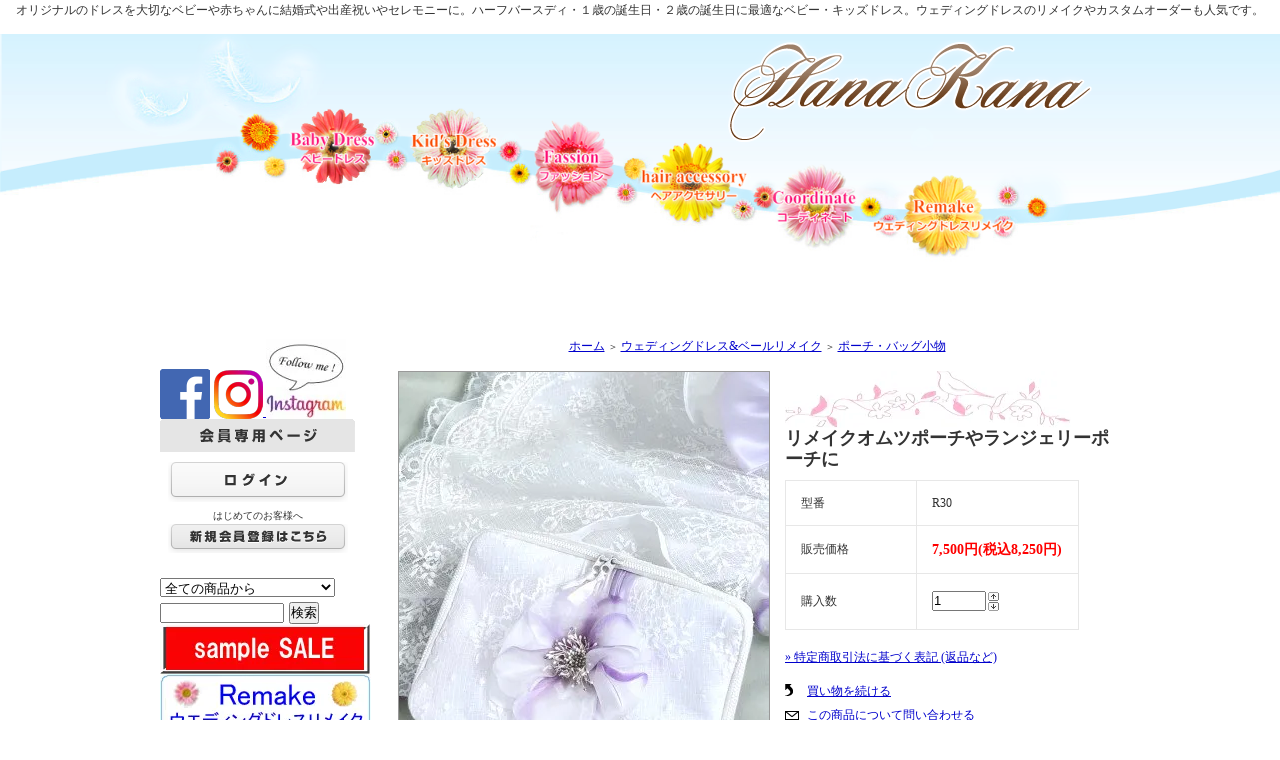

--- FILE ---
content_type: text/html; charset=EUC-JP
request_url: https://www.baby-dress.net/?pid=159712841
body_size: 10489
content:
<!DOCTYPE html PUBLIC "-//W3C//DTD XHTML 1.0 Transitional//EN" "http://www.w3.org/TR/xhtml1/DTD/xhtml1-transitional.dtd">
<html xmlns:og="http://ogp.me/ns#" xmlns:fb="http://www.facebook.com/2008/fbml" xmlns:mixi="http://mixi-platform.com/ns#" xmlns="http://www.w3.org/1999/xhtml" xml:lang="ja" lang="ja" dir="ltr">
<head>
<meta http-equiv="content-type" content="text/html; charset=euc-jp" />
<meta http-equiv="X-UA-Compatible" content="IE=edge,chrome=1" />
<title>思い出のウエディングドレスをオムツポーチやランジェリーポーチへリメイク致します。  - ベビードレスのHanaKana</title>
<meta name="Keywords" content="リメイクドレス,ウェディングドレスリメイク,ベールリメイク" />
<meta name="Description" content="大切なドレスをオムツポーチやランジェリーポーチにリメイクして思い出を大切に残します。" />
<meta name="Author" content="hanakana" />
<meta name="Copyright" content="hanakana" />
<meta http-equiv="content-style-type" content="text/css" />
<meta http-equiv="content-script-type" content="text/javascript" />
<link rel="stylesheet" href="https://img20.shop-pro.jp/PA01192/083/css/2/index.css?cmsp_timestamp=20210511155504" type="text/css" />
<link rel="stylesheet" href="https://img20.shop-pro.jp/PA01192/083/css/2/product.css?cmsp_timestamp=20210511155504" type="text/css" />

<link rel="alternate" type="application/rss+xml" title="rss" href="https://www.baby-dress.net/?mode=rss" />
<link rel="alternate" media="handheld" type="text/html" href="https://www.baby-dress.net/?prid=159712841" />
<script type="text/javascript" src="//ajax.googleapis.com/ajax/libs/jquery/1.7.2/jquery.min.js" ></script>
<meta property="og:title" content="思い出のウエディングドレスをオムツポーチやランジェリーポーチへリメイク致します。  - ベビードレスのHanaKana" />
<meta property="og:description" content="大切なドレスをオムツポーチやランジェリーポーチにリメイクして思い出を大切に残します。" />
<meta property="og:url" content="https://www.baby-dress.net?pid=159712841" />
<meta property="og:site_name" content="ベビードレスのHanaKana -アトリエで1点ずつオリジナルのドレスを製作-" />
<meta property="og:image" content="https://img20.shop-pro.jp/PA01192/083/product/159712841.jpg?cmsp_timestamp=20241128155837"/>
<meta property="og:type" content="product" />
<meta property="product:price:amount" content="8250" />
<meta property="product:price:currency" content="JPY" />
<meta property="product:product_link" content="https://www.baby-dress.net?pid=159712841" />
オリジナルのドレスを大切なベビーや赤ちゃんに結婚式や出産祝いやセレモニーに。ハーフバースディ・１歳の誕生日・２歳の誕生日に最適なベビー・キッズドレス。ウェディングドレスのリメイクやカスタムオーダーも人気です。

<script>
  var Colorme = {"page":"product","shop":{"account_id":"PA01192083","title":"\u30d9\u30d3\u30fc\u30c9\u30ec\u30b9\u306eHanaKana -\u30a2\u30c8\u30ea\u30a8\u30671\u70b9\u305a\u3064\u30aa\u30ea\u30b8\u30ca\u30eb\u306e\u30c9\u30ec\u30b9\u3092\u88fd\u4f5c-"},"basket":{"total_price":0,"items":[]},"customer":{"id":null},"inventory_control":"none","product":{"shop_uid":"PA01192083","id":159712841,"name":"\u30ea\u30e1\u30a4\u30af\u30aa\u30e0\u30c4\u30dd\u30fc\u30c1\u3084\u30e9\u30f3\u30b8\u30a7\u30ea\u30fc\u30dd\u30fc\u30c1\u306b","model_number":"R30","stock_num":null,"sales_price":7500,"sales_price_including_tax":8250,"variants":[],"category":{"id_big":1638349,"id_small":3},"groups":[],"members_price":7500,"members_price_including_tax":8250}};

  (function() {
    function insertScriptTags() {
      var scriptTagDetails = [];
      var entry = document.getElementsByTagName('script')[0];

      scriptTagDetails.forEach(function(tagDetail) {
        var script = document.createElement('script');

        script.type = 'text/javascript';
        script.src = tagDetail.src;
        script.async = true;

        if( tagDetail.integrity ) {
          script.integrity = tagDetail.integrity;
          script.setAttribute('crossorigin', 'anonymous');
        }

        entry.parentNode.insertBefore(script, entry);
      })
    }

    window.addEventListener('load', insertScriptTags, false);
  })();
</script>
<script async src="https://zen.one/analytics.js"></script>
</head>
<body>
<meta name="colorme-acc-payload" content="?st=1&pt=10029&ut=159712841&at=PA01192083&v=20260122073457&re=&cn=eda2769489145083628eedef5c8c3759" width="1" height="1" alt="" /><script>!function(){"use strict";Array.prototype.slice.call(document.getElementsByTagName("script")).filter((function(t){return t.src&&t.src.match(new RegExp("dist/acc-track.js$"))})).forEach((function(t){return document.body.removeChild(t)})),function t(c){var r=arguments.length>1&&void 0!==arguments[1]?arguments[1]:0;if(!(r>=c.length)){var e=document.createElement("script");e.onerror=function(){return t(c,r+1)},e.src="https://"+c[r]+"/dist/acc-track.js?rev=3",document.body.appendChild(e)}}(["acclog001.shop-pro.jp","acclog002.shop-pro.jp"])}();</script><script type="text/javascript" src="https://ajax.googleapis.com/ajax/libs/jquery/1.7.0/jquery.min.js"></script>

	<style type="text/css">
#header{
	height:319px;
}
#header_body h2#tel1{
	top:224px;
}
#header_body h2#tel2{
	top:243px;
}
#header_body a#tel3{
	top:275px;
}
#header_body h2#tel4{
	top:275px;
}
#header_body a#logo{
	top:20px;
}
</style>

<div id="outline">

	<div id="header">
		<div id="header_flash">
　　　　　　　　　　　<img src="//img20.shop-pro.jp/PA01192/083/etc/header_min.png?cmsp_timestamp=20160906215835" width="1660" height="395" usemap="#MapD">

</div>
		<div id="header_container">
			<div id="header_body">
				<a href="/" id="logo" title="Baby Dress Hana Kana">Baby Dress Hana Kana</a>
				

			</div>
		</div>
	</div>
	<div id="container"><map id="MapD" name="MapD">
	<area class="noboder" coords="435,180,60" href="http://www.baby-dress.net/?mode=cate&amp;cbid=1385098&amp;csid=0" onfocus="this.blur();" shape="circle">
	<area class="noboder" coords="592,180,60" href="http://www.baby-dress.net/?mode=cate&amp;cbid=1385101&amp;csid=0" onfocus="this.blur();" shape="circle">
	<area class="noboder" coords="744,220,60" href="http://www.baby-dress.net/?mode=cate&amp;cbid=1385105&amp;csid=0" onfocus="this.blur();" shape="circle">
	<area class="noboder" coords="898,248,60" href="http://www.baby-dress.net/?mode=cate&amp;cbid=1385103&amp;csid=0" onfocus="this.blur();" shape="circle">
	<area class="noboder" coords="1062,280,60" href="http://www.baby-dress.net/?mode=cate&amp;cbid=1656709&amp;csid=0" onfocus="this.blur();" shape="circle">
	<area class="noboder" coords="1224,306,60" href="http://www.baby-dress.net/?mode=cate&amp;cbid=1638349&amp;csid=0" onfocus="this.blur();" shape="circle">
	<area coords="696,29,977,108" href="http://www.baby-dress.net/" shape="rect">
</map>
 
<!--
<div id="outline">

	<div id="header">
		<div id="header_flash">
　　　　　　　　　　　<img src="//img20.shop-pro.jp/PA01192/083/etc/header.jpg?cmsp_timestamp=20160907160727" width="1660" height="595" usemap="#Map">

</div>
		<div id="header_container">
			<div id="header_body">
				<a href="/" id="logo" title="Baby Dress Hana Kana">Baby Dress Hana Kana</a>
				<h2 id="tel1">お電話・メールでのお問い合わせご注文承ります</h2>				
　　　　　　　　　　　　　　　　　　　<h2 id="tel2new">0120-8787-82</h2>
				
				<h2 id="tel4">open) 10:00～21:00　close) 日・祝　　<a href="https://www.instagram.com/hanakanadress/" target="_blank"><img src="https://img20.shop-pro.jp/PA01192/083/etc/glyph-icons2.png?cmsp_timestamp=20180925171431" alt="インスタ"> 
</a>
<a href="https://www.facebook.com/profile.php?id=100016076988198" target="_blank"><img src="https://img20.shop-pro.jp/PA01192/083/etc/flogo_rgb_hex-brc-site-250.png?cmsp_timestamp=20180925171311" alt="フェイスブック"></a>　</h2>

 
			</div>
		</div>
	</div>


	<div id="container">

 
-->
		<div id="side_area">


<a href="https://www.facebook.com/profile.php?id=100016076988198" target="_blank"><img src="https://img20.shop-pro.jp/PA01192/083/etc/flogo_rgb_hex-brc-site-250.png?cmsp_timestamp=20180925171311" alt="フェイスブック"></a> 
<a href="https://www.instagram.com/hanakanadress/" target="_blank"><img src="https://img20.shop-pro.jp/PA01192/083/etc/glyph-icons2.png?cmsp_timestamp=20180925171431" alt="インスタ"> </a>
<a href="https://www.instagram.com/hanakanadress/" target="_blank"><img src="https://img20.shop-pro.jp/PA01192/083/etc/o0680042114143446778.jpg?cmsp_timestamp=20180927121910" alt="インスタ"> 
</a>
			



				
			<table cellpadding="0" cellspacing="0" border="0" class="sidemenu" width="195">
			<tr>
				<td class="side_title"><img src="https://img.shop-pro.jp/tmpl_img/32/rs_m_mem.gif" alt="会員専用ページ" /></td>
			</tr>
			<tr>
				<td class="side_text_members">
							<div id="btn_members_login">
						<a href="https://www.baby-dress.net/?mode=login&shop_back_url=https%3A%2F%2Fwww.baby-dress.net%2F"><img src="https://img.shop-pro.jp/tmpl_img/32/rs_m_login.gif" alt="ログイン" /></a>
					</div>
								<div id="btn_members_signup">
						<span>はじめてのお客様へ</span>
						<a href="https://www.baby-dress.net/customer/signup/new"><img src="https://img.shop-pro.jp/tmpl_img/32/rs_m_join.gif" alt="新規会員登録はこちら" /></a>
					</div>
									</td>
			</tr>
			</table>
			

<tr>
				<td class="side_bottom"></td>
			</tr>
			</table>


						<tr>
				<td class="side_text" align="center">
					<div class="st_contents">
						<form action="https://www.baby-dress.net/" method="GET">
						<input type="hidden" name="mode" value="srh" />
						<select name="cid" class="side_form_select">
							<option value="">全ての商品から</option>
								<option value="1385098,0">ベビードレス 0歳～2歳</option>
								<option value="1385103,0">ベビーバンド・カチューシャ・ターバン</option>
								<option value="1656709,0">ベビー＆キッズコーディネート商品</option>
								<option value="1385105,0">ベビー＆キッズアウター・インナー・スタイ・ブルマ</option>
								<option value="1385101,0">キッズドレス　2歳～4歳</option>
								<option value="1478330,0">ベビー&キッズソックス・タイツ</option>
								<option value="1638349,0">ウェディングドレス&ベールリメイク</option>
								<option value="1385104,0">プレゼントセット（ラッピング付）</option>
								<option value="1953041,0">ラッピング</option>
								<option value="1478545,0">ママコサージュ＆シュシュ＆ポーチ</option>
								<option value="1953058,0">サンプルセール品</option>
							</select>
						<input type="text" name="keyword" class="side_form_input"><input type="submit" value="検索" />
						</form>
					</div>
				</td>
			</tr>
			<tr>
				<td class="side_bottom"></td>
			</tr>
			</table>





			
<p></p> <a href="http://www.baby-dress.net/?mode=cate&csid=0&cbid=1953058"><img src="https://img20.shop-pro.jp/PA01192/083/etc/samplesale2.jpg?cmsp_timestamp=20170328100301" alt="セール品" /></a>

<p></p> <a href="http://www.baby-dress.net/?mode=cate&cbid=1638349&csid=0"><img src="https://img20.shop-pro.jp/PA01192/083/etc/remakeside2.jpg?cmsp_timestamp=20150520102210" alt="ウェディングドレスリメイク" /></a>

<p></p> <a href="http://www.baby-dress.net/?mode=cate&cbid=1385098&csid=0"><img src="https://img20.shop-pro.jp/PA01192/083/etc/babyside.jpg?20580308" alt="ベビードレス" /></a>

<p></p> <a href="http://www.baby-dress.net/?mode=cate&cbid=1656709&csid=0"><img src="https://img20.shop-pro.jp/PA01192/083/etc/coordinateside.jpg?cmsp_timestamp=20160826131237" alt="コーディネートセット" /></a>

<p></p> <a href="http://www.baby-dress.net/?mode=cate&cbid=1385103&csid=0"><img src="https://img20.shop-pro.jp/PA01192/083/etc/hairbandside.jpg?20580414" alt="ベビーヘアバンド" /></a>

<p></p> <a href="http://www.baby-dress.net/?mode=cate&cbid=1385105&csid=0"><img src="https://img20.shop-pro.jp/PA01192/083/etc/fassion2side.jpg?2099" alt="ベビーファッション" /></a>

<p></p> <a href="http://www.baby-dress.net/?mode=cate&cbid=1385101&csid=0"><img src="https://img20.shop-pro.jp/PA01192/083/etc/kidside.jpg?20580444" alt="キッズドレス" /></a>

<p></p> <a href="http://www.baby-dress.net/?mode=cate&cbid=1478330&csid=0"><img src="https://img20.shop-pro.jp/PA01192/083/etc/socksside.jpg?20580536" alt="ベビーソックス" /></a>

<p></p> <a href="http://www.baby-dress.net/?mode=cate&cbid=1385104&csid=0"><img src="https://img20.shop-pro.jp/PA01192/083/etc/presentside.jpg?20580510" alt="プレゼントセット" /></a>

<p></p> <a href="http://www.baby-dress.net/?mode=cate&csid=0&cbid=1953041"><img src="https://img20.shop-pro.jp/PA01192/083/etc/wrapping.jpg?cmsp_timestamp=20150520103847" alt="ラッピング" /></a>

<p></p> <a href="http://www.baby-dress.net/?mode=cate&cbid=1478545&csid=0"><img src="https://img20.shop-pro.jp/PA01192/083/etc/accessory.jpg?20150509155401" alt="ママ用小物" /></a> 
 
<p></p> <a href="http://www.baby-dress.net/?tid=2&mode=f5"><img src="https://img20.shop-pro.jp/PA01192/083/etc/yasasisaside.jpg?202509215433" alt="優しさ" /></a><br>ベビーの肌はとっても敏感だから。

<p></p> <a href="http://www.baby-dress.net/?tid=2&mode=f6"><img src="https://img20.shop-pro.jp/PA01192/083/etc/aisareside.jpg?202509215326" alt="愛されデザイン" /></a><br>HanaKanaのデザイナーって？

<p></p> <a href="http://www.baby-dress.net/?tid=2&mode=f7"><img src="https://img20.shop-pro.jp/PA01192/083/etc/eienside.jpg?202509215409" alt="永遠" /></a><br>日本製の安心を全てのママに。<p></p>




			<table cellpadding="0" cellspacing="0" border="0" class="sidemenu" width="195">
			<tr>
				<td class="side_text_cart">
					<a href="https://www.baby-dress.net/cart/proxy/basket?shop_id=PA01192083&shop_domain=baby-dress.net"><img src="https://img20.shop-pro.jp/PA01192/083/etc/katomiru.jpg?20140917114627" alt="カートを見る"/></a>
					</td>
			</tr>
			</table>

<a href="https://secure.shop-pro.jp/?mode=inq&shop_id=PA01192083&tid=4" target="_blank"><img src="https://img20.shop-pro.jp/PA01192/083/etc/toiawasemailbaby%3B.jpg?20140920165046" alt="お問い合わせ" /></a><br>2営業日以内に返信いたします。（休業日を除く）<p></p>
<p></p>

<a href="https://www.baby-dress.net/?mode=sk">特定商取引法に基づく表記</a><p></p>
<a href="https://www.baby-dress.net/?mode=privacy">プライバシーポリシー</a><p></p>
<a href="https://www.baby-dress.net/?mode=sk#payment">お支払方法</a><p></p>
<a href="https://www.baby-dress.net/?mode=sk#delivery">配送方法と送料</a><p></p>	


<p></p> <a href="http://www.dress-remake.net/?tid=4&mode=f37" target="_blank"><img src="https://img20.shop-pro.jp/PA01192/083/etc/whappyside.jpg?2146" alt="Wハッピー婚" />　</a><br>花嫁さまのアイテムもお揃いで♪

<p></p><a href="http://www.baby-dress.net/?mode=f8"><img src="https://img20.shop-pro.jp/PA01192/083/etc/remakebuside.jpg?207101" alt="ウエディングドレスリメイク" /></a><br>思い出を大切な人へ繋いで…				

<p></p><a href="http://www.baby-dress.net/?mode=f15"><img src="https://img20.shop-pro.jp/PA01192/083/etc/custamorderside.jpg?cmsp_timestamp=20160819132823" alt="カスタムオーダー" /></a><br>カスタムオーダーやオーダーメイドでオンリーワンスタイルを！

<p></p><a href="http://www.baby-dress.net/?mode=f18"><img src="https://img20.shop-pro.jp/PA01192/083/etc/sidetitlemini.jpg?cmsp_timestamp=20170530135232" alt="リボンカスタム" /></a><br>カラーリボンをカスタムしてオリジナルのドレス作り


<p></p> <a href="http://www.baby-dress.net/?tid=2&mode=f9"target="_blank"><img src="https://img20.shop-pro.jp/PA01192/083/etc/customside.jpg?2101" alt="Howtoorder" /></a><br>オーダーメイドやリメイクのご依頼方法


<p></p> <a href="http://www.baby-dress.net/?tid=2&mode=f4" target="_blank"><img src="https://img20.shop-pro.jp/PA01192/083/etc/aterie2.jpg?cmsp_timestamp=20170626163714" alt="アトリエから" /></a><br>肌・デザイン・日本製



<p></p><a href="http://baby.hanakana.shop-pro.jp/" target="_blank"><img src="https://img20.shop-pro.jp/PA01192/083/etc/blog.jpg?cmsp_timestamp=20180412102232" alt="かなブログ" /></a><br>デザイナーのものづくり大好きブログ

<p></p><a href="http://blog.baby-dress.net" target="_blank"><img src="https://img20.shop-pro.jp/PA01192/083/etc/yuriblogbana.jpg?20130604120835" alt="ゆりブログ" /></a><br>HanaKanaママの育児BLOG<br>

<p></p><a href="http://www.baby-dress.net/?tid=2&mode=f11" target="_blank"><img src="https://img20.shop-pro.jp/PA01192/083/etc/oteiresidebotton.jpg?20140622175025" alt="お手入れ" /> </a><br>HanaKanaドレスの簡単お手入れ方法<br>

<p></p><a href="http://www.baby-dress.net/?tid=2&mode=f13" target="_blank"><img src="https://img20.shop-pro.jp/PA01192/083/etc/konpousidebotton.jpg?20140622174942" alt="梱包" /> </a><br>発送時の梱包の様子<br>

<p></p><a href="http://www.baby-dress.net/?tid=2&mode=f12" target="_blank"><img src="https://img20.shop-pro.jp/PA01192/083/etc/blueribonside.jpg?2146" alt="ブルーリボン" /></a><br>幸せのブルーリボンをプレゼント!<br>

<p></p> <a href="http://www.dress-remake.net/?mode=f3"><img src="https://img20.shop-pro.jp/PA01192/083/etc/photoalbum2.jpg?cmsp_timestamp=20181116110201" alt="フォトアルバム" /></a><br>お客様のお写真集
<br>

<img src="https://img20.shop-pro.jp/PA01192/083/etc/qrcodebaby02.jpg?20580603" alt="バーコード"><br>ベビードレスのHanaKanaアクセス<br>
携帯からはこちらをどうぞ♪<p></p>
							
						
			
			
				<table cellpadding="0" cellspacing="0" border="0" class="sidemenu" width="195">
			<tr>
				<td class="side_title"><img src="https://img.shop-pro.jp/tmpl_img/32/rs_m_reco.gif" alt="おすすめ商品" /></td>
			</tr>
			<tr>
				<td class="side_text">
					<div class="st_contents">
						<ul>
									<li><a href="?pid=59574087">・<img class='new_mark_img1' src='https://img.shop-pro.jp/img/new/icons26.gif' style='border:none;display:inline;margin:0px;padding:0px;width:auto;' />ファミリーウェディングにも！大きなリボンがポップでキュートなパフ袖ベビードレス</a></li>
									<li><a href="?pid=59596738">・<img class='new_mark_img1' src='https://img.shop-pro.jp/img/new/icons26.gif' style='border:none;display:inline;margin:0px;padding:0px;width:auto;' />ベビードレス　ふわふわオーガンジーピンク</a></li>
									<li><a href="?pid=66331527">・<img class='new_mark_img1' src='https://img.shop-pro.jp/img/new/icons14.gif' style='border:none;display:inline;margin:0px;padding:0px;width:auto;' />ベビーホワイトスカラレース八分袖タイプ</a></li>
									<li><a href="?pid=127309601">・コード刺繍とスカラレースの可憐なクチュールベビードレス</a></li>
									<li><a href="?pid=130925447">・<img class='new_mark_img1' src='https://img.shop-pro.jp/img/new/icons14.gif' style='border:none;display:inline;margin:0px;padding:0px;width:auto;' />ネイビーブルークラシカルベビードレス☆きらめくフォーマルドレス</a></li>
									<li><a href="?pid=130925834">・<img class='new_mark_img1' src='https://img.shop-pro.jp/img/new/icons14.gif' style='border:none;display:inline;margin:0px;padding:0px;width:auto;' />ネイビーブルークラシカルベビードレス5点セット☆選べるインナー＆ヘアアクセ☆プレゼント付</a></li>
									<li><a href="?pid=130930153">・<img class='new_mark_img1' src='https://img.shop-pro.jp/img/new/icons14.gif' style='border:none;display:inline;margin:0px;padding:0px;width:auto;' />アイボリーナチュラルレースたっぷりベビードレス☆クチュール感いっぱいに！</a></li>
									<li><a href="?pid=130932740">・<img class='new_mark_img1' src='https://img.shop-pro.jp/img/new/icons14.gif' style='border:none;display:inline;margin:0px;padding:0px;width:auto;' />ロイヤルミルキーブルーとレースが贅沢なベビードレス☆オンリーワンスタイルに！</a></li>
									<li><a href="?pid=132349200">・ロイヤルミルキーピンクとレースが贅沢なキッズドレス100サイズ☆オンリーワンスタイルに！</a></li>
									<li><a href="?pid=139780634">・<img class='new_mark_img1' src='https://img.shop-pro.jp/img/new/icons14.gif' style='border:none;display:inline;margin:0px;padding:0px;width:auto;' />ファーストバースディにスカイブルーレースドレス＆リボンターバン2点セット</a></li>
									<li><a href="?pid=59544384">・<img class='new_mark_img1' src='https://img.shop-pro.jp/img/new/icons50.gif' style='border:none;display:inline;margin:0px;padding:0px;width:auto;' />コード刺繍とスカラレースのベビードレスチビ袖</a></li>
									<li><a href="?pid=127314574">・<img class='new_mark_img1' src='https://img.shop-pro.jp/img/new/icons14.gif' style='border:none;display:inline;margin:0px;padding:0px;width:auto;' />オーバードレス☆新生児ベビードレスお宮参り用にも</a></li>
									<li><a href="?pid=130931414">・<img class='new_mark_img1' src='https://img.shop-pro.jp/img/new/icons50.gif' style='border:none;display:inline;margin:0px;padding:0px;width:auto;' />オーバードレス☆新生児用ベビードレスお宮参り用に</a></li>
								</ul>
					</div>
				</td>
			</tr>
			<tr>
				<td class="side_bottom"></td>
			</tr>
			</table>
				
			
			
			
				
				
			
				
			
			
						
			
				
			
			
				
			
					
			<div class="feed" style="width:190px; text-align:center; margin-top:10px;">
				<a href="https://www.baby-dress.net/?mode=rss"><img src="https://img.shop-pro.jp/tmpl_img/32/rss.gif" align="absmiddle" alt="rss" /></a> <a href="https://www.baby-dress.net/?mode=atom"><img src="https://img.shop-pro.jp/tmpl_img/32/atom.gif" align="absmiddle" alt="atom" /></a>
			</div>








		</div>
		

		<div id="main_body">


<table cellpadding="0" cellspacing="0" border="0" class="footstamp">
	<tr>
		<td style="padding-bottom: 3px;">
		<a href="./">ホーム</a>
		 
			<span class="txt-f10">＞</span> <a href='?mode=cate&cbid=1638349&csid=0'>ウェディングドレス&ベールリメイク</a>
				 
			<span class="txt-f10">＞</span> <a href='?mode=cate&cbid=1638349&csid=3'>ポーチ・バッグ小物</a>
				</td>
	</tr>

	</table>



	<form name="product_form" method="post" action="https://www.baby-dress.net/cart/proxy/basket/items/add">
		<div class="detail_cont">
			<div class="detail_img_block">
				<div class="detail_img">
											<img src="https://img20.shop-pro.jp/PA01192/083/product/159712841.jpg?cmsp_timestamp=20241128155837" class="main_img" alt="" />
									</div>
			</div>

			<div class="detail_txt_block">
				<img src="https://img20.shop-pro.jp/PA01192/083/etc/shouhinue.jpg?20130520100343" alt="花鳥イラスト" /><br>
				<div class="product_name">リメイクオムツポーチやランジェリーポーチに</div>
				<table border="0" cellpadding="0" cellspacing="0" class="table" align="center" width="294">
											<tr>
							<td class="tit">型番</td>
							<td class="cont">R30</td>
						</tr>
																<tr>
							<td class="tit">販売価格</td>
							<td class="cont">
																		
										<p class="price_detail">7,500円(税込8,250円)</p>
																</td>
						</tr>
										
											<tr>
							<td class="tit">購入数</td>
							<td class="cont">
									<table border="0" cellpadding="0" cellspacing="0">
										<tr>
											<td><input type="text" name="product_num" style="width:50px;" value="1" /></td>
											<td>
												<div style="width:15px; margin:0px;">
													<a href="javascript:f_change_num2(document.product_form.product_num,'1',1,null);"><img src="https://img.shop-pro.jp/common/nup.gif" alt="" /></a>
													<a href="javascript:f_change_num2(document.product_form.product_num,'0',1,null);"><img src="https://img.shop-pro.jp/common/ndown.gif" alt="" /></a>
												</div>
											</td>
											<td></td>
										</tr>
									</table>
							</td>
						</tr>
					
					
										
										
				</table>


				
				<p class="stock_error" style="font-weight:bold;color:red;padding:10px 0;display:none;"></p>

				
								
							
				<div class="sk_link_other"><a href="https://www.baby-dress.net/?mode=sk">&raquo;&nbsp;特定商取引法に基づく表記 (返品など)</a></div>
				
				
								
				<ul class="product-linkList">
					<li class="txt_back"><a href="https://www.baby-dress.net/?mode=cate&cbid=1638349&csid=3">買い物を続ける</a></li>
					<li class="txt_tell"><a href="https://baby-dress.shop-pro.jp/customer/products/159712841/inquiries/new" target="_blank">この商品について問い合わせる</a></li>
					<li class="txt_inq"><a href="mailto:?subject=%E3%80%90%E3%83%99%E3%83%93%E3%83%BC%E3%83%89%E3%83%AC%E3%82%B9%E3%81%AEHanaKana%20-%E3%82%A2%E3%83%88%E3%83%AA%E3%82%A8%E3%81%A71%E7%82%B9%E3%81%9A%E3%81%A4%E3%82%AA%E3%83%AA%E3%82%B8%E3%83%8A%E3%83%AB%E3%81%AE%E3%83%89%E3%83%AC%E3%82%B9%E3%82%92%E8%A3%BD%E4%BD%9C-%E3%80%91%E3%81%AE%E3%80%8C%E3%83%AA%E3%83%A1%E3%82%A4%E3%82%AF%E3%82%AA%E3%83%A0%E3%83%84%E3%83%9D%E3%83%BC%E3%83%81%E3%82%84%E3%83%A9%E3%83%B3%E3%82%B8%E3%82%A7%E3%83%AA%E3%83%BC%E3%83%9D%E3%83%BC%E3%83%81%E3%81%AB%E3%80%8D%E3%81%8C%E3%81%8A%E3%81%99%E3%81%99%E3%82%81%E3%81%A7%E3%81%99%EF%BC%81&body=%0D%0A%0D%0A%E2%96%A0%E5%95%86%E5%93%81%E3%80%8C%E3%83%AA%E3%83%A1%E3%82%A4%E3%82%AF%E3%82%AA%E3%83%A0%E3%83%84%E3%83%9D%E3%83%BC%E3%83%81%E3%82%84%E3%83%A9%E3%83%B3%E3%82%B8%E3%82%A7%E3%83%AA%E3%83%BC%E3%83%9D%E3%83%BC%E3%83%81%E3%81%AB%E3%80%8D%E3%81%AEURL%0D%0Ahttps%3A%2F%2Fwww.baby-dress.net%2F%3Fpid%3D159712841%0D%0A%0D%0A%E2%96%A0%E3%82%B7%E3%83%A7%E3%83%83%E3%83%97%E3%81%AEURL%0Ahttps%3A%2F%2Fwww.baby-dress.net%2F">この商品を友達に教える</a></li>
								</ul>
<span style="color:#FF0000">在庫切れの場合はお問い合わせボタンからご相談ください。<br>
			<br></span>



				
				
									<div class="rs_pd_cart_btn disable_cartin"> <input type="image" src="//img20.shop-pro.jp/PA01192/083/etc/katoireru.jpg?20140917113507 alt="カートに入れる"style="border:none;" ></div>
								
								
			</div>

			<br style="clear:both;" />

			<div class="detail_other">
									<div class="sub">
						<a target="_blank" href="https://img20.shop-pro.jp/PA01192/083/product/159712841.jpg?cmsp_timestamp=20241128155837" class="thumb"><img src="https://img20.shop-pro.jp/PA01192/083/product/159712841.jpg?cmsp_timestamp=20241128155837" /></a>
					</div>
													<div class="sub">
						<a target="_blank" href="https://img20.shop-pro.jp/PA01192/083/product/159712841_o1.jpg?cmsp_timestamp=20241128155837" class="thumb"><img src="https://img20.shop-pro.jp/PA01192/083/product/159712841_o1.jpg?cmsp_timestamp=20241128155837" /></a>
					</div>
													<div class="sub">
						<a target="_blank" href="https://img20.shop-pro.jp/PA01192/083/product/159712841_o2.jpg?cmsp_timestamp=20241128155837" class="thumb"><img src="https://img20.shop-pro.jp/PA01192/083/product/159712841_o2.jpg?cmsp_timestamp=20241128155837" /></a>
					</div>
													<div class="sub">
						<a target="_blank" href="https://img20.shop-pro.jp/PA01192/083/product/159712841_o3.jpg?cmsp_timestamp=20241128155837" class="thumb"><img src="https://img20.shop-pro.jp/PA01192/083/product/159712841_o3.jpg?cmsp_timestamp=20241128155837" /></a>
					</div>
				      <div class="sub">
       <a target="_blank" href="https://img20.shop-pro.jp/PA01192/083/product/159712841_o4.jpg?cmsp_timestamp=20241128155837" class="thumb"><img src="https://img20.shop-pro.jp/PA01192/083/product/159712841_o4.jpg?cmsp_timestamp=20241128155837" /></a>
      </div>
                <div class="sub sub_tp">
       <a target="_blank" href="https://img20.shop-pro.jp/PA01192/083/product/159712841_o5.jpg?cmsp_timestamp=20241128155837" class="thumb"><img src="https://img20.shop-pro.jp/PA01192/083/product/159712841_o5.jpg?cmsp_timestamp=20241128155837" /></a>
      </div>
                <div class="sub sub_tp">
       <a target="_blank" href="https://img20.shop-pro.jp/PA01192/083/product/159712841_o6.jpg?cmsp_timestamp=20241128155837" class="thumb"><img src="https://img20.shop-pro.jp/PA01192/083/product/159712841_o6.jpg?cmsp_timestamp=20241128155837" /></a>
      </div>
                <div class="sub sub_tp">
       <a target="_blank" href="https://img20.shop-pro.jp/PA01192/083/product/159712841_o7.jpg?cmsp_timestamp=20241128155837" class="thumb"><img src="https://img20.shop-pro.jp/PA01192/083/product/159712841_o7.jpg?cmsp_timestamp=20241128155837" /></a>
      </div>
                <div class="sub sub_tp">
       <a target="_blank" href="https://img20.shop-pro.jp/PA01192/083/product/159712841_o8.jpg?cmsp_timestamp=20241128155837" class="thumb"><img src="https://img20.shop-pro.jp/PA01192/083/product/159712841_o8.jpg?cmsp_timestamp=20241128155837" /></a>
      </div>
                <div class="sub sub_tp">
       <a target="_blank" href="https://img20.shop-pro.jp/PA01192/083/product/159712841_o9.jpg?cmsp_timestamp=20241128155837" class="thumb"><img src="https://img20.shop-pro.jp/PA01192/083/product/159712841_o9.jpg?cmsp_timestamp=20241128155837" /></a>
      </div>
          

<script type="text/javascript">
if($(".detail_other a.thumb").length > 0){
	$(".detail_other a.thumb").click(function(){
		var imgSrc = this.href;
		$(".detail_img_block .detail_img img.main_img").attr("src", imgSrc);
		return false;
	});
}
</script>

				<br style="clear:both;" />
			</div>
			
<div class="expl_block"><p align="left">

<br>

<span style="font-size:medium;"><span style="color:#663300"><strong>思い出のウエディングドレスをリメイクしてオムツポーチやランジェリーポーチにいたします。</strong></span></span><br>

<br>

<span style="color:#FF0000"></span><span style="color:#663300"><br>※オムツポーチや旅行用ランジェリーポーチなどに。<br>
※ファスナー先の形状が変わる場合がございます。<br>
※ゴールドファスナーへ変更する場合は1,000円+税が必要になります。<br>
※リメイク品はウエディングドレスの縫い目をそのまま使用しております。<br>
※リメイクのご依頼の場合は送料実費となります。<br></span>
<img src="https://img20.shop-pro.jp/PA01192/083/etc/omutupochiupmini.jpg?cmsp_timestamp=20180613121110" alt="オムツポーチ">
<img src="https://img20.shop-pro.jp/PA01192/083/etc_base64/b211dHUtNG1pbmk.jpg?cmsp_timestamp=20231018160556" alt="大小比較"><br>



<p align="left">

<br>

【リメイクの流れ】<br>

<span style="color:#0000FF"><span style="color:#663333">リメイクオーダー参考ページはこちら→</span><a href="http://www.baby-dress.net/?mode=f8" target="_blank">ウエディングドレスリメイク</a></span><br>

<br>

１．下記のメールフォームからご依頼ください。<br>

<a href="https://secure.shop-pro.jp/?mode=inq&shop_id=PA01192083&tid=4" target="_blank">リメイクのご相談・ご依頼はこちらから</a><br>

<br>

２．ウエディングドレスを元払いにて発送していただきます。<br>

お届け先は<a href="http://www.baby-dress.net/?tid=2&mode=f9" target="_blank">こちら</a>をご覧ください。<br>

<br>

３．簡単なデザイン画とお見積もりをメールにてご提案いたします。　<br>

   （リメイク特有の継ぎ目はデザイン画では反映されません。何卒ご理解くださいませ。）<br>

<br>

４．ご提案のデザイン・お見積もりで良ければ作成開始。<br>

（以降、変更・キャンセルはお受けできません。）<br>

<br>

５．商品が完成しましたら、画像をメールで確認していただきます。<br>

<br>

６．カート購入手続き及び決済処理<br>

銀行振込みまたは商品代引き<br>

またはクレジット支払からお選びいただけます。<br>

※ご入金確認後の商品発送になります。<br>

<br>

【送料につきまして】<br>
送料・手数料については<a href="http://www.baby-dress.net/?mode=sk#delivery
" target="_blank">こちら</a>をご覧ください。<br>

</div>

			<br style="clear:both;" />

			<input type="hidden" name="user_hash" value="159bf972480d11095d799b0198def6d5"><input type="hidden" name="members_hash" value="159bf972480d11095d799b0198def6d5"><input type="hidden" name="shop_id" value="PA01192083"><input type="hidden" name="product_id" value="159712841"><input type="hidden" name="members_id" value=""><input type="hidden" name="back_url" value="https://www.baby-dress.net/?pid=159712841"><input type="hidden" name="reference_token" value="a92bc41e57ee43348d478ad22eb1c11b"><input type="hidden" name="shop_domain" value="baby-dress.net">
		</div>
	</form>



	
	
		
	
	
		

			
		</div>
		<div class="clear">&nbsp;</div>
<div class="left_and_right">
<div class="left"></font><strong><span style="font-size: large">フリーダイヤル　0120-878-782　受付時間10:00～21:00　携帯・PHS・IP電話からもOK！</strong><br/></span><br>
<a href="http://hanakana.shop-pro.jp" target="_blank">Lady’sアクセブランドのHanaKana オリジナルデザインのヘッドドレスや小物をウェディングやパーティーに!!</a><br />
メールでのお問い合わせはこちら→ <a href="https://baby-dress.shop-pro.jp/secure/?mode=inq&shop_id=PA01192083&tid=4&amp;tid=4" target="_blank">shop@hanakana.shop-pro.jp<img align="absmiddle" alt="" border="0" src="//img20.shop-pro.jp/PA01192/083/etc/%A5%E1%A1%BC%A5%EB.jpg?20130108225752" /></a><map id="Map" name="Map"><area class="noboder" coords="433,446,58" href="http://www.baby-dress.net/?mode=cate&amp;cbid=1385098&amp;csid=0" onfocus="this.blur();" shape="circle" /> <area class="noboder" coords="584,444,57" href="http://www.baby-dress.net/?mode=cate&amp;cbid=1385101&amp;csid=0" onfocus="this.blur();" shape="circle" /> <area class="noboder" coords="741,467,62" href="http://www.baby-dress.net/?mode=cate&amp;cbid=1385105&amp;csid=0" onfocus="this.blur();" shape="circle" /> <area class="noboder" coords="898,485,62" href="http://www.baby-dress.net/?mode=cate&amp;cbid=1385103&amp;csid=0" onfocus="this.blur();" shape="circle" /> <area class="noboder" coords="1061,517,62" href="http://www.baby-dress.net/?mode=cate&amp;cbid=1656709&amp;csid=0" onfocus="this.blur();" shape="circle" /> <area class="noboder" coords="1223,532,56" href="http://www.baby-dress.net/?mode=cate&amp;cbid=1638349&amp;csid=0" onfocus="this.blur();" shape="circle" /> <area coords="915,39,1285,143" href="http://www.baby-dress.net/" shape="rect" /></map>

<br><a href="https://www.facebook.com/profile.php?id=100016076988198" target="_blank"><img src="https://img20.shop-pro.jp/PA01192/083/etc/flogo_rgb_hex-brc-site-250.png?cmsp_timestamp=20180925171311" alt="フェイスブック"></a><a href="https://www.instagram.com/hanakanadress/" target="_blank"><img src="https://img20.shop-pro.jp/PA01192/083/etc/glyph-icons2.png?cmsp_timestamp=20180925171431" alt="インスタ"> 
</a><a href="https://www.instagram.com/hanakanadress/" target="_blank"><img src="https://img20.shop-pro.jp/PA01192/083/etc/o0680042114143446778.jpg?cmsp_timestamp=20180927122523" alt="インスタ"> 
</a>





<h1><font color="black">世代を超えて愛される、上質な素材とオリジナルデザインにこだわった<br />
ベビードレス・セレモニードレス＆ウエディングドレスリメイクとキッズドレス ウエディング・ブライダルヘッドドレス＆小物のお店です。<br />
特別感たっぷりのドレスで華やかに演出します。</font></h1>

<div id="copyright">Copyright(C)2012 HanaKana All rights reserved.</div>

<ul id="footer_link">
	<li>
	<ul class="example">
		<li><a href="http://www.baby-dress.net/">トップページ</a></li>
		<li><a href="http://www.baby-dress.net/?tid=2&amp;mode=f9">カスタムオーダー</a></li>
		<li><a href="http://hanakana.shop-pro.jp/?mode=f3" target="_blank">お客様のアルバム</a></li>
		<li><a href="http://www.baby-dress.net/?tid=2&amp;mode=f4">アトリエから</a></li>
		<li><a href="http://www.baby-dress.net/?mode=sk#payment">お支払い方法</a></li>
		<li><a href="http://www.baby-dress.net/?mode=sk#delivery">配達方法・送料</a></li>
		<li><a href="http://www.baby-dress.net/?mode=cart_inn">カートを見る</a></li>
	</ul>
	</li>
	<script src="http://ajax.googleapis.com/ajax/libs/jquery/1.7.2/jquery.min.js"></script><!--
* rwdImageMaps jQuery plugin v1.5
*
* Allows image maps to be used in a responsive design by recalculating the area coordinates to match the actual image size on load and window.resize
*
* Copyright (c) 2013 Matt Stow
* https://github.com/stowball/jQuery-rwdImageMaps
* http://mattstow.com
* Licensed under the MIT license
--><script type="text/javascript">
;(function(a){a.fn.rwdImageMaps=function(){var c=this;var b=function(){c.each(function(){if(typeof(a(this).attr("usemap"))=="undefined"){return}var e=this,d=a(e);a("<img />").load(function(){var g="width",m="height",n=d.attr(g),j=d.attr(m);if(!n||!j){var o=new Image();o.src=d.attr("src");if(!n){n=o.width}if(!j){j=o.height}}var f=d.width()/100,k=d.height()/100,i=d.attr("usemap").replace("#",""),l="coords";a('map[name="'+i+'"]').find("area").each(function(){var r=a(this);if(!r.data(l)){r.data(l,r.attr(l))}var q=r.data(l).split(","),p=new Array(q.length);for(var h=0;h<p.length;++h){if(h%2===0){p[h]=parseInt(((q[h]/n)*100)*f)}else{p[h]=parseInt(((q[h]/j)*100)*k)}}r.attr(l,p.toString())})}).attr("src",d.attr("src"))})};a(window).resize(b).trigger("resize");return this}})(jQuery);
</script><script type="text/javascript">
$(document).ready(function(e) {
    $('img[usemap]').rwdImageMaps();
});
</script>
</ul>
</div>
</div><script type="text/javascript" src="https://www.baby-dress.net/js/cart.js" ></script>
<script type="text/javascript" src="https://www.baby-dress.net/js/async_cart_in.js" ></script>
<script type="text/javascript" src="https://www.baby-dress.net/js/product_stock.js" ></script>
<script type="text/javascript" src="https://www.baby-dress.net/js/js.cookie.js" ></script>
<script type="text/javascript" src="https://www.baby-dress.net/js/favorite_button.js" ></script>
</body></html>

--- FILE ---
content_type: text/css
request_url: https://img20.shop-pro.jp/PA01192/083/css/2/product.css?cmsp_timestamp=20210511155504
body_size: -4
content:
.detail_img_block { width: 380px !important; }
.detail_txt_block { width: 335px !important; }
.detail_other { width: 726px !important; }


